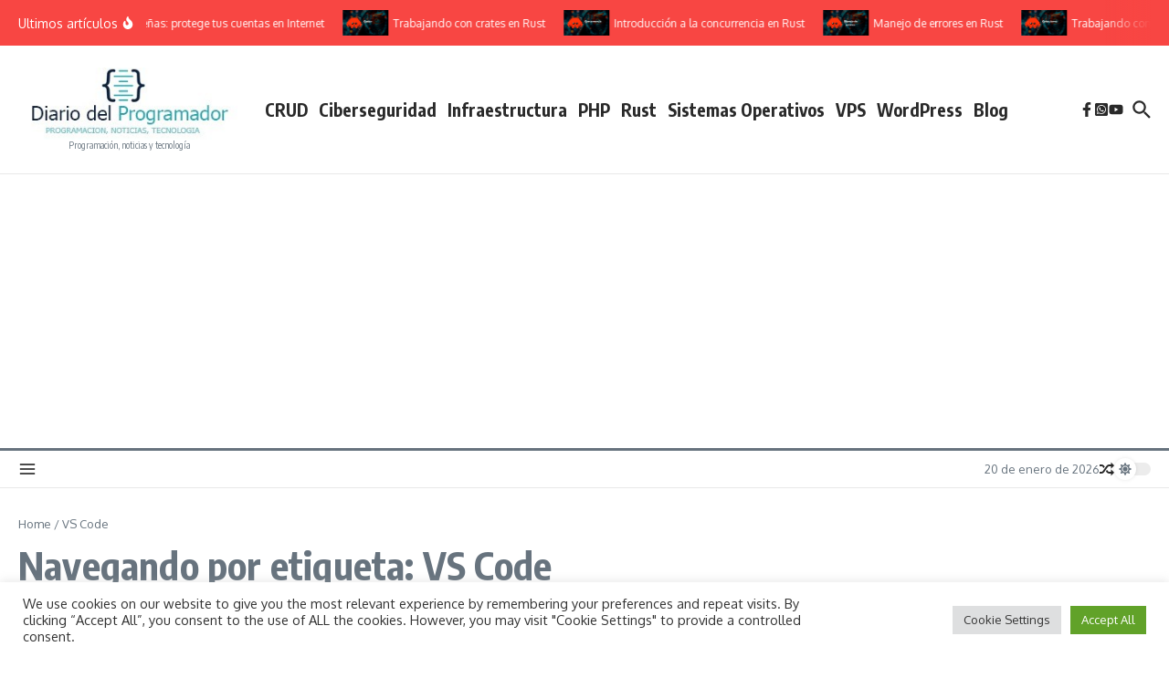

--- FILE ---
content_type: text/html; charset=utf-8
request_url: https://www.google.com/recaptcha/api2/anchor?ar=1&k=6Lfzb1caAAAAAHva0s1prkwtdiMhNSc7NrW5YsmB&co=aHR0cHM6Ly9kaWFyaW9wcm9ncmFtYWRvci5jb206NDQz&hl=en&v=PoyoqOPhxBO7pBk68S4YbpHZ&size=invisible&anchor-ms=20000&execute-ms=30000&cb=vafhfgutymmn
body_size: 48762
content:
<!DOCTYPE HTML><html dir="ltr" lang="en"><head><meta http-equiv="Content-Type" content="text/html; charset=UTF-8">
<meta http-equiv="X-UA-Compatible" content="IE=edge">
<title>reCAPTCHA</title>
<style type="text/css">
/* cyrillic-ext */
@font-face {
  font-family: 'Roboto';
  font-style: normal;
  font-weight: 400;
  font-stretch: 100%;
  src: url(//fonts.gstatic.com/s/roboto/v48/KFO7CnqEu92Fr1ME7kSn66aGLdTylUAMa3GUBHMdazTgWw.woff2) format('woff2');
  unicode-range: U+0460-052F, U+1C80-1C8A, U+20B4, U+2DE0-2DFF, U+A640-A69F, U+FE2E-FE2F;
}
/* cyrillic */
@font-face {
  font-family: 'Roboto';
  font-style: normal;
  font-weight: 400;
  font-stretch: 100%;
  src: url(//fonts.gstatic.com/s/roboto/v48/KFO7CnqEu92Fr1ME7kSn66aGLdTylUAMa3iUBHMdazTgWw.woff2) format('woff2');
  unicode-range: U+0301, U+0400-045F, U+0490-0491, U+04B0-04B1, U+2116;
}
/* greek-ext */
@font-face {
  font-family: 'Roboto';
  font-style: normal;
  font-weight: 400;
  font-stretch: 100%;
  src: url(//fonts.gstatic.com/s/roboto/v48/KFO7CnqEu92Fr1ME7kSn66aGLdTylUAMa3CUBHMdazTgWw.woff2) format('woff2');
  unicode-range: U+1F00-1FFF;
}
/* greek */
@font-face {
  font-family: 'Roboto';
  font-style: normal;
  font-weight: 400;
  font-stretch: 100%;
  src: url(//fonts.gstatic.com/s/roboto/v48/KFO7CnqEu92Fr1ME7kSn66aGLdTylUAMa3-UBHMdazTgWw.woff2) format('woff2');
  unicode-range: U+0370-0377, U+037A-037F, U+0384-038A, U+038C, U+038E-03A1, U+03A3-03FF;
}
/* math */
@font-face {
  font-family: 'Roboto';
  font-style: normal;
  font-weight: 400;
  font-stretch: 100%;
  src: url(//fonts.gstatic.com/s/roboto/v48/KFO7CnqEu92Fr1ME7kSn66aGLdTylUAMawCUBHMdazTgWw.woff2) format('woff2');
  unicode-range: U+0302-0303, U+0305, U+0307-0308, U+0310, U+0312, U+0315, U+031A, U+0326-0327, U+032C, U+032F-0330, U+0332-0333, U+0338, U+033A, U+0346, U+034D, U+0391-03A1, U+03A3-03A9, U+03B1-03C9, U+03D1, U+03D5-03D6, U+03F0-03F1, U+03F4-03F5, U+2016-2017, U+2034-2038, U+203C, U+2040, U+2043, U+2047, U+2050, U+2057, U+205F, U+2070-2071, U+2074-208E, U+2090-209C, U+20D0-20DC, U+20E1, U+20E5-20EF, U+2100-2112, U+2114-2115, U+2117-2121, U+2123-214F, U+2190, U+2192, U+2194-21AE, U+21B0-21E5, U+21F1-21F2, U+21F4-2211, U+2213-2214, U+2216-22FF, U+2308-230B, U+2310, U+2319, U+231C-2321, U+2336-237A, U+237C, U+2395, U+239B-23B7, U+23D0, U+23DC-23E1, U+2474-2475, U+25AF, U+25B3, U+25B7, U+25BD, U+25C1, U+25CA, U+25CC, U+25FB, U+266D-266F, U+27C0-27FF, U+2900-2AFF, U+2B0E-2B11, U+2B30-2B4C, U+2BFE, U+3030, U+FF5B, U+FF5D, U+1D400-1D7FF, U+1EE00-1EEFF;
}
/* symbols */
@font-face {
  font-family: 'Roboto';
  font-style: normal;
  font-weight: 400;
  font-stretch: 100%;
  src: url(//fonts.gstatic.com/s/roboto/v48/KFO7CnqEu92Fr1ME7kSn66aGLdTylUAMaxKUBHMdazTgWw.woff2) format('woff2');
  unicode-range: U+0001-000C, U+000E-001F, U+007F-009F, U+20DD-20E0, U+20E2-20E4, U+2150-218F, U+2190, U+2192, U+2194-2199, U+21AF, U+21E6-21F0, U+21F3, U+2218-2219, U+2299, U+22C4-22C6, U+2300-243F, U+2440-244A, U+2460-24FF, U+25A0-27BF, U+2800-28FF, U+2921-2922, U+2981, U+29BF, U+29EB, U+2B00-2BFF, U+4DC0-4DFF, U+FFF9-FFFB, U+10140-1018E, U+10190-1019C, U+101A0, U+101D0-101FD, U+102E0-102FB, U+10E60-10E7E, U+1D2C0-1D2D3, U+1D2E0-1D37F, U+1F000-1F0FF, U+1F100-1F1AD, U+1F1E6-1F1FF, U+1F30D-1F30F, U+1F315, U+1F31C, U+1F31E, U+1F320-1F32C, U+1F336, U+1F378, U+1F37D, U+1F382, U+1F393-1F39F, U+1F3A7-1F3A8, U+1F3AC-1F3AF, U+1F3C2, U+1F3C4-1F3C6, U+1F3CA-1F3CE, U+1F3D4-1F3E0, U+1F3ED, U+1F3F1-1F3F3, U+1F3F5-1F3F7, U+1F408, U+1F415, U+1F41F, U+1F426, U+1F43F, U+1F441-1F442, U+1F444, U+1F446-1F449, U+1F44C-1F44E, U+1F453, U+1F46A, U+1F47D, U+1F4A3, U+1F4B0, U+1F4B3, U+1F4B9, U+1F4BB, U+1F4BF, U+1F4C8-1F4CB, U+1F4D6, U+1F4DA, U+1F4DF, U+1F4E3-1F4E6, U+1F4EA-1F4ED, U+1F4F7, U+1F4F9-1F4FB, U+1F4FD-1F4FE, U+1F503, U+1F507-1F50B, U+1F50D, U+1F512-1F513, U+1F53E-1F54A, U+1F54F-1F5FA, U+1F610, U+1F650-1F67F, U+1F687, U+1F68D, U+1F691, U+1F694, U+1F698, U+1F6AD, U+1F6B2, U+1F6B9-1F6BA, U+1F6BC, U+1F6C6-1F6CF, U+1F6D3-1F6D7, U+1F6E0-1F6EA, U+1F6F0-1F6F3, U+1F6F7-1F6FC, U+1F700-1F7FF, U+1F800-1F80B, U+1F810-1F847, U+1F850-1F859, U+1F860-1F887, U+1F890-1F8AD, U+1F8B0-1F8BB, U+1F8C0-1F8C1, U+1F900-1F90B, U+1F93B, U+1F946, U+1F984, U+1F996, U+1F9E9, U+1FA00-1FA6F, U+1FA70-1FA7C, U+1FA80-1FA89, U+1FA8F-1FAC6, U+1FACE-1FADC, U+1FADF-1FAE9, U+1FAF0-1FAF8, U+1FB00-1FBFF;
}
/* vietnamese */
@font-face {
  font-family: 'Roboto';
  font-style: normal;
  font-weight: 400;
  font-stretch: 100%;
  src: url(//fonts.gstatic.com/s/roboto/v48/KFO7CnqEu92Fr1ME7kSn66aGLdTylUAMa3OUBHMdazTgWw.woff2) format('woff2');
  unicode-range: U+0102-0103, U+0110-0111, U+0128-0129, U+0168-0169, U+01A0-01A1, U+01AF-01B0, U+0300-0301, U+0303-0304, U+0308-0309, U+0323, U+0329, U+1EA0-1EF9, U+20AB;
}
/* latin-ext */
@font-face {
  font-family: 'Roboto';
  font-style: normal;
  font-weight: 400;
  font-stretch: 100%;
  src: url(//fonts.gstatic.com/s/roboto/v48/KFO7CnqEu92Fr1ME7kSn66aGLdTylUAMa3KUBHMdazTgWw.woff2) format('woff2');
  unicode-range: U+0100-02BA, U+02BD-02C5, U+02C7-02CC, U+02CE-02D7, U+02DD-02FF, U+0304, U+0308, U+0329, U+1D00-1DBF, U+1E00-1E9F, U+1EF2-1EFF, U+2020, U+20A0-20AB, U+20AD-20C0, U+2113, U+2C60-2C7F, U+A720-A7FF;
}
/* latin */
@font-face {
  font-family: 'Roboto';
  font-style: normal;
  font-weight: 400;
  font-stretch: 100%;
  src: url(//fonts.gstatic.com/s/roboto/v48/KFO7CnqEu92Fr1ME7kSn66aGLdTylUAMa3yUBHMdazQ.woff2) format('woff2');
  unicode-range: U+0000-00FF, U+0131, U+0152-0153, U+02BB-02BC, U+02C6, U+02DA, U+02DC, U+0304, U+0308, U+0329, U+2000-206F, U+20AC, U+2122, U+2191, U+2193, U+2212, U+2215, U+FEFF, U+FFFD;
}
/* cyrillic-ext */
@font-face {
  font-family: 'Roboto';
  font-style: normal;
  font-weight: 500;
  font-stretch: 100%;
  src: url(//fonts.gstatic.com/s/roboto/v48/KFO7CnqEu92Fr1ME7kSn66aGLdTylUAMa3GUBHMdazTgWw.woff2) format('woff2');
  unicode-range: U+0460-052F, U+1C80-1C8A, U+20B4, U+2DE0-2DFF, U+A640-A69F, U+FE2E-FE2F;
}
/* cyrillic */
@font-face {
  font-family: 'Roboto';
  font-style: normal;
  font-weight: 500;
  font-stretch: 100%;
  src: url(//fonts.gstatic.com/s/roboto/v48/KFO7CnqEu92Fr1ME7kSn66aGLdTylUAMa3iUBHMdazTgWw.woff2) format('woff2');
  unicode-range: U+0301, U+0400-045F, U+0490-0491, U+04B0-04B1, U+2116;
}
/* greek-ext */
@font-face {
  font-family: 'Roboto';
  font-style: normal;
  font-weight: 500;
  font-stretch: 100%;
  src: url(//fonts.gstatic.com/s/roboto/v48/KFO7CnqEu92Fr1ME7kSn66aGLdTylUAMa3CUBHMdazTgWw.woff2) format('woff2');
  unicode-range: U+1F00-1FFF;
}
/* greek */
@font-face {
  font-family: 'Roboto';
  font-style: normal;
  font-weight: 500;
  font-stretch: 100%;
  src: url(//fonts.gstatic.com/s/roboto/v48/KFO7CnqEu92Fr1ME7kSn66aGLdTylUAMa3-UBHMdazTgWw.woff2) format('woff2');
  unicode-range: U+0370-0377, U+037A-037F, U+0384-038A, U+038C, U+038E-03A1, U+03A3-03FF;
}
/* math */
@font-face {
  font-family: 'Roboto';
  font-style: normal;
  font-weight: 500;
  font-stretch: 100%;
  src: url(//fonts.gstatic.com/s/roboto/v48/KFO7CnqEu92Fr1ME7kSn66aGLdTylUAMawCUBHMdazTgWw.woff2) format('woff2');
  unicode-range: U+0302-0303, U+0305, U+0307-0308, U+0310, U+0312, U+0315, U+031A, U+0326-0327, U+032C, U+032F-0330, U+0332-0333, U+0338, U+033A, U+0346, U+034D, U+0391-03A1, U+03A3-03A9, U+03B1-03C9, U+03D1, U+03D5-03D6, U+03F0-03F1, U+03F4-03F5, U+2016-2017, U+2034-2038, U+203C, U+2040, U+2043, U+2047, U+2050, U+2057, U+205F, U+2070-2071, U+2074-208E, U+2090-209C, U+20D0-20DC, U+20E1, U+20E5-20EF, U+2100-2112, U+2114-2115, U+2117-2121, U+2123-214F, U+2190, U+2192, U+2194-21AE, U+21B0-21E5, U+21F1-21F2, U+21F4-2211, U+2213-2214, U+2216-22FF, U+2308-230B, U+2310, U+2319, U+231C-2321, U+2336-237A, U+237C, U+2395, U+239B-23B7, U+23D0, U+23DC-23E1, U+2474-2475, U+25AF, U+25B3, U+25B7, U+25BD, U+25C1, U+25CA, U+25CC, U+25FB, U+266D-266F, U+27C0-27FF, U+2900-2AFF, U+2B0E-2B11, U+2B30-2B4C, U+2BFE, U+3030, U+FF5B, U+FF5D, U+1D400-1D7FF, U+1EE00-1EEFF;
}
/* symbols */
@font-face {
  font-family: 'Roboto';
  font-style: normal;
  font-weight: 500;
  font-stretch: 100%;
  src: url(//fonts.gstatic.com/s/roboto/v48/KFO7CnqEu92Fr1ME7kSn66aGLdTylUAMaxKUBHMdazTgWw.woff2) format('woff2');
  unicode-range: U+0001-000C, U+000E-001F, U+007F-009F, U+20DD-20E0, U+20E2-20E4, U+2150-218F, U+2190, U+2192, U+2194-2199, U+21AF, U+21E6-21F0, U+21F3, U+2218-2219, U+2299, U+22C4-22C6, U+2300-243F, U+2440-244A, U+2460-24FF, U+25A0-27BF, U+2800-28FF, U+2921-2922, U+2981, U+29BF, U+29EB, U+2B00-2BFF, U+4DC0-4DFF, U+FFF9-FFFB, U+10140-1018E, U+10190-1019C, U+101A0, U+101D0-101FD, U+102E0-102FB, U+10E60-10E7E, U+1D2C0-1D2D3, U+1D2E0-1D37F, U+1F000-1F0FF, U+1F100-1F1AD, U+1F1E6-1F1FF, U+1F30D-1F30F, U+1F315, U+1F31C, U+1F31E, U+1F320-1F32C, U+1F336, U+1F378, U+1F37D, U+1F382, U+1F393-1F39F, U+1F3A7-1F3A8, U+1F3AC-1F3AF, U+1F3C2, U+1F3C4-1F3C6, U+1F3CA-1F3CE, U+1F3D4-1F3E0, U+1F3ED, U+1F3F1-1F3F3, U+1F3F5-1F3F7, U+1F408, U+1F415, U+1F41F, U+1F426, U+1F43F, U+1F441-1F442, U+1F444, U+1F446-1F449, U+1F44C-1F44E, U+1F453, U+1F46A, U+1F47D, U+1F4A3, U+1F4B0, U+1F4B3, U+1F4B9, U+1F4BB, U+1F4BF, U+1F4C8-1F4CB, U+1F4D6, U+1F4DA, U+1F4DF, U+1F4E3-1F4E6, U+1F4EA-1F4ED, U+1F4F7, U+1F4F9-1F4FB, U+1F4FD-1F4FE, U+1F503, U+1F507-1F50B, U+1F50D, U+1F512-1F513, U+1F53E-1F54A, U+1F54F-1F5FA, U+1F610, U+1F650-1F67F, U+1F687, U+1F68D, U+1F691, U+1F694, U+1F698, U+1F6AD, U+1F6B2, U+1F6B9-1F6BA, U+1F6BC, U+1F6C6-1F6CF, U+1F6D3-1F6D7, U+1F6E0-1F6EA, U+1F6F0-1F6F3, U+1F6F7-1F6FC, U+1F700-1F7FF, U+1F800-1F80B, U+1F810-1F847, U+1F850-1F859, U+1F860-1F887, U+1F890-1F8AD, U+1F8B0-1F8BB, U+1F8C0-1F8C1, U+1F900-1F90B, U+1F93B, U+1F946, U+1F984, U+1F996, U+1F9E9, U+1FA00-1FA6F, U+1FA70-1FA7C, U+1FA80-1FA89, U+1FA8F-1FAC6, U+1FACE-1FADC, U+1FADF-1FAE9, U+1FAF0-1FAF8, U+1FB00-1FBFF;
}
/* vietnamese */
@font-face {
  font-family: 'Roboto';
  font-style: normal;
  font-weight: 500;
  font-stretch: 100%;
  src: url(//fonts.gstatic.com/s/roboto/v48/KFO7CnqEu92Fr1ME7kSn66aGLdTylUAMa3OUBHMdazTgWw.woff2) format('woff2');
  unicode-range: U+0102-0103, U+0110-0111, U+0128-0129, U+0168-0169, U+01A0-01A1, U+01AF-01B0, U+0300-0301, U+0303-0304, U+0308-0309, U+0323, U+0329, U+1EA0-1EF9, U+20AB;
}
/* latin-ext */
@font-face {
  font-family: 'Roboto';
  font-style: normal;
  font-weight: 500;
  font-stretch: 100%;
  src: url(//fonts.gstatic.com/s/roboto/v48/KFO7CnqEu92Fr1ME7kSn66aGLdTylUAMa3KUBHMdazTgWw.woff2) format('woff2');
  unicode-range: U+0100-02BA, U+02BD-02C5, U+02C7-02CC, U+02CE-02D7, U+02DD-02FF, U+0304, U+0308, U+0329, U+1D00-1DBF, U+1E00-1E9F, U+1EF2-1EFF, U+2020, U+20A0-20AB, U+20AD-20C0, U+2113, U+2C60-2C7F, U+A720-A7FF;
}
/* latin */
@font-face {
  font-family: 'Roboto';
  font-style: normal;
  font-weight: 500;
  font-stretch: 100%;
  src: url(//fonts.gstatic.com/s/roboto/v48/KFO7CnqEu92Fr1ME7kSn66aGLdTylUAMa3yUBHMdazQ.woff2) format('woff2');
  unicode-range: U+0000-00FF, U+0131, U+0152-0153, U+02BB-02BC, U+02C6, U+02DA, U+02DC, U+0304, U+0308, U+0329, U+2000-206F, U+20AC, U+2122, U+2191, U+2193, U+2212, U+2215, U+FEFF, U+FFFD;
}
/* cyrillic-ext */
@font-face {
  font-family: 'Roboto';
  font-style: normal;
  font-weight: 900;
  font-stretch: 100%;
  src: url(//fonts.gstatic.com/s/roboto/v48/KFO7CnqEu92Fr1ME7kSn66aGLdTylUAMa3GUBHMdazTgWw.woff2) format('woff2');
  unicode-range: U+0460-052F, U+1C80-1C8A, U+20B4, U+2DE0-2DFF, U+A640-A69F, U+FE2E-FE2F;
}
/* cyrillic */
@font-face {
  font-family: 'Roboto';
  font-style: normal;
  font-weight: 900;
  font-stretch: 100%;
  src: url(//fonts.gstatic.com/s/roboto/v48/KFO7CnqEu92Fr1ME7kSn66aGLdTylUAMa3iUBHMdazTgWw.woff2) format('woff2');
  unicode-range: U+0301, U+0400-045F, U+0490-0491, U+04B0-04B1, U+2116;
}
/* greek-ext */
@font-face {
  font-family: 'Roboto';
  font-style: normal;
  font-weight: 900;
  font-stretch: 100%;
  src: url(//fonts.gstatic.com/s/roboto/v48/KFO7CnqEu92Fr1ME7kSn66aGLdTylUAMa3CUBHMdazTgWw.woff2) format('woff2');
  unicode-range: U+1F00-1FFF;
}
/* greek */
@font-face {
  font-family: 'Roboto';
  font-style: normal;
  font-weight: 900;
  font-stretch: 100%;
  src: url(//fonts.gstatic.com/s/roboto/v48/KFO7CnqEu92Fr1ME7kSn66aGLdTylUAMa3-UBHMdazTgWw.woff2) format('woff2');
  unicode-range: U+0370-0377, U+037A-037F, U+0384-038A, U+038C, U+038E-03A1, U+03A3-03FF;
}
/* math */
@font-face {
  font-family: 'Roboto';
  font-style: normal;
  font-weight: 900;
  font-stretch: 100%;
  src: url(//fonts.gstatic.com/s/roboto/v48/KFO7CnqEu92Fr1ME7kSn66aGLdTylUAMawCUBHMdazTgWw.woff2) format('woff2');
  unicode-range: U+0302-0303, U+0305, U+0307-0308, U+0310, U+0312, U+0315, U+031A, U+0326-0327, U+032C, U+032F-0330, U+0332-0333, U+0338, U+033A, U+0346, U+034D, U+0391-03A1, U+03A3-03A9, U+03B1-03C9, U+03D1, U+03D5-03D6, U+03F0-03F1, U+03F4-03F5, U+2016-2017, U+2034-2038, U+203C, U+2040, U+2043, U+2047, U+2050, U+2057, U+205F, U+2070-2071, U+2074-208E, U+2090-209C, U+20D0-20DC, U+20E1, U+20E5-20EF, U+2100-2112, U+2114-2115, U+2117-2121, U+2123-214F, U+2190, U+2192, U+2194-21AE, U+21B0-21E5, U+21F1-21F2, U+21F4-2211, U+2213-2214, U+2216-22FF, U+2308-230B, U+2310, U+2319, U+231C-2321, U+2336-237A, U+237C, U+2395, U+239B-23B7, U+23D0, U+23DC-23E1, U+2474-2475, U+25AF, U+25B3, U+25B7, U+25BD, U+25C1, U+25CA, U+25CC, U+25FB, U+266D-266F, U+27C0-27FF, U+2900-2AFF, U+2B0E-2B11, U+2B30-2B4C, U+2BFE, U+3030, U+FF5B, U+FF5D, U+1D400-1D7FF, U+1EE00-1EEFF;
}
/* symbols */
@font-face {
  font-family: 'Roboto';
  font-style: normal;
  font-weight: 900;
  font-stretch: 100%;
  src: url(//fonts.gstatic.com/s/roboto/v48/KFO7CnqEu92Fr1ME7kSn66aGLdTylUAMaxKUBHMdazTgWw.woff2) format('woff2');
  unicode-range: U+0001-000C, U+000E-001F, U+007F-009F, U+20DD-20E0, U+20E2-20E4, U+2150-218F, U+2190, U+2192, U+2194-2199, U+21AF, U+21E6-21F0, U+21F3, U+2218-2219, U+2299, U+22C4-22C6, U+2300-243F, U+2440-244A, U+2460-24FF, U+25A0-27BF, U+2800-28FF, U+2921-2922, U+2981, U+29BF, U+29EB, U+2B00-2BFF, U+4DC0-4DFF, U+FFF9-FFFB, U+10140-1018E, U+10190-1019C, U+101A0, U+101D0-101FD, U+102E0-102FB, U+10E60-10E7E, U+1D2C0-1D2D3, U+1D2E0-1D37F, U+1F000-1F0FF, U+1F100-1F1AD, U+1F1E6-1F1FF, U+1F30D-1F30F, U+1F315, U+1F31C, U+1F31E, U+1F320-1F32C, U+1F336, U+1F378, U+1F37D, U+1F382, U+1F393-1F39F, U+1F3A7-1F3A8, U+1F3AC-1F3AF, U+1F3C2, U+1F3C4-1F3C6, U+1F3CA-1F3CE, U+1F3D4-1F3E0, U+1F3ED, U+1F3F1-1F3F3, U+1F3F5-1F3F7, U+1F408, U+1F415, U+1F41F, U+1F426, U+1F43F, U+1F441-1F442, U+1F444, U+1F446-1F449, U+1F44C-1F44E, U+1F453, U+1F46A, U+1F47D, U+1F4A3, U+1F4B0, U+1F4B3, U+1F4B9, U+1F4BB, U+1F4BF, U+1F4C8-1F4CB, U+1F4D6, U+1F4DA, U+1F4DF, U+1F4E3-1F4E6, U+1F4EA-1F4ED, U+1F4F7, U+1F4F9-1F4FB, U+1F4FD-1F4FE, U+1F503, U+1F507-1F50B, U+1F50D, U+1F512-1F513, U+1F53E-1F54A, U+1F54F-1F5FA, U+1F610, U+1F650-1F67F, U+1F687, U+1F68D, U+1F691, U+1F694, U+1F698, U+1F6AD, U+1F6B2, U+1F6B9-1F6BA, U+1F6BC, U+1F6C6-1F6CF, U+1F6D3-1F6D7, U+1F6E0-1F6EA, U+1F6F0-1F6F3, U+1F6F7-1F6FC, U+1F700-1F7FF, U+1F800-1F80B, U+1F810-1F847, U+1F850-1F859, U+1F860-1F887, U+1F890-1F8AD, U+1F8B0-1F8BB, U+1F8C0-1F8C1, U+1F900-1F90B, U+1F93B, U+1F946, U+1F984, U+1F996, U+1F9E9, U+1FA00-1FA6F, U+1FA70-1FA7C, U+1FA80-1FA89, U+1FA8F-1FAC6, U+1FACE-1FADC, U+1FADF-1FAE9, U+1FAF0-1FAF8, U+1FB00-1FBFF;
}
/* vietnamese */
@font-face {
  font-family: 'Roboto';
  font-style: normal;
  font-weight: 900;
  font-stretch: 100%;
  src: url(//fonts.gstatic.com/s/roboto/v48/KFO7CnqEu92Fr1ME7kSn66aGLdTylUAMa3OUBHMdazTgWw.woff2) format('woff2');
  unicode-range: U+0102-0103, U+0110-0111, U+0128-0129, U+0168-0169, U+01A0-01A1, U+01AF-01B0, U+0300-0301, U+0303-0304, U+0308-0309, U+0323, U+0329, U+1EA0-1EF9, U+20AB;
}
/* latin-ext */
@font-face {
  font-family: 'Roboto';
  font-style: normal;
  font-weight: 900;
  font-stretch: 100%;
  src: url(//fonts.gstatic.com/s/roboto/v48/KFO7CnqEu92Fr1ME7kSn66aGLdTylUAMa3KUBHMdazTgWw.woff2) format('woff2');
  unicode-range: U+0100-02BA, U+02BD-02C5, U+02C7-02CC, U+02CE-02D7, U+02DD-02FF, U+0304, U+0308, U+0329, U+1D00-1DBF, U+1E00-1E9F, U+1EF2-1EFF, U+2020, U+20A0-20AB, U+20AD-20C0, U+2113, U+2C60-2C7F, U+A720-A7FF;
}
/* latin */
@font-face {
  font-family: 'Roboto';
  font-style: normal;
  font-weight: 900;
  font-stretch: 100%;
  src: url(//fonts.gstatic.com/s/roboto/v48/KFO7CnqEu92Fr1ME7kSn66aGLdTylUAMa3yUBHMdazQ.woff2) format('woff2');
  unicode-range: U+0000-00FF, U+0131, U+0152-0153, U+02BB-02BC, U+02C6, U+02DA, U+02DC, U+0304, U+0308, U+0329, U+2000-206F, U+20AC, U+2122, U+2191, U+2193, U+2212, U+2215, U+FEFF, U+FFFD;
}

</style>
<link rel="stylesheet" type="text/css" href="https://www.gstatic.com/recaptcha/releases/PoyoqOPhxBO7pBk68S4YbpHZ/styles__ltr.css">
<script nonce="cUtpx9YKoKnSKDKfvunx8A" type="text/javascript">window['__recaptcha_api'] = 'https://www.google.com/recaptcha/api2/';</script>
<script type="text/javascript" src="https://www.gstatic.com/recaptcha/releases/PoyoqOPhxBO7pBk68S4YbpHZ/recaptcha__en.js" nonce="cUtpx9YKoKnSKDKfvunx8A">
      
    </script></head>
<body><div id="rc-anchor-alert" class="rc-anchor-alert"></div>
<input type="hidden" id="recaptcha-token" value="[base64]">
<script type="text/javascript" nonce="cUtpx9YKoKnSKDKfvunx8A">
      recaptcha.anchor.Main.init("[\x22ainput\x22,[\x22bgdata\x22,\x22\x22,\[base64]/[base64]/[base64]/[base64]/[base64]/[base64]/KGcoTywyNTMsTy5PKSxVRyhPLEMpKTpnKE8sMjUzLEMpLE8pKSxsKSksTykpfSxieT1mdW5jdGlvbihDLE8sdSxsKXtmb3IobD0odT1SKEMpLDApO08+MDtPLS0pbD1sPDw4fFooQyk7ZyhDLHUsbCl9LFVHPWZ1bmN0aW9uKEMsTyl7Qy5pLmxlbmd0aD4xMDQ/[base64]/[base64]/[base64]/[base64]/[base64]/[base64]/[base64]\\u003d\x22,\[base64]\x22,\x22w5QWw6g6wqY4Ny5wY8KUwrZKwpzCv1bDn8KuHQDChxnDjcKTwqZbfUZbMRrCs8O5BcKnbcK8RcOcw5Q7wrvDssOgEMOQwoBII8O9BH7DuzlZwqzCiMOlw5kDw5LCm8K4wrcwa8KeacKaOcKke8OkFzDDkDFXw6BIwp/Dij5xwpXCicK5wq7Dvi8RXMOfw6MGQkoTw4lrw4VsO8KJTsKYw4nDvjgnXsKQOlrClhQ1w4doT0/[base64]/DqMO+dcOEwoQ9FsKNPWDCiMOAw4PChWrCkShVw57CicOOw78cS01mFcK6PRnCqR/ChFUnwpPDk8Onw7LDvRjDtxJfOBVwfMKRwrsaDsOfw61uwrZNOcKNwpHDlsO/w5wfw5HCkSdfFhvCp8OMw5xRWMKbw6TDlMKAw4jChhoMwpx4SiAPXHo2w4BqwplVw75GNsKaEcO4w6zDk1ZZKcOBw4XDi8O3HHVJw43CnnrDskXDvB/Cp8KfQAhdNcO0SsOzw4hMw6zCmXjCh8Ocw6rCnMOtw4MQc2dEb8OHfzPCjcOrEAw5w7UQwq/DtcOXw4bCk8OHwpHChR1lw6HCmcK9woxSwrLDghh4wrXDnMK1w4BiwpUOAcKvJ8OWw6HDqkBkTQpTwo7DksK2wpnCrF3DtX3DpyTCkXvCmxjDv30YwrY3ciHCpcK1w5LClMKuwqRyAT3Ct8Kgw4/DtUpBOsKCw4vClSBQwrFmGVwgwro6KFvDlGM9w5YMMlxawrnChVQKwoxbHcKRTwTDrV/CpcONw7HDq8KBa8K9wqsEwqHCs8KpwrdmJcOBwoTCmMKZF8KaZRPDrcOyHw/DpHJ/P8K1wrPChcOMbMKldcKSwq/Cg1/DryzDuATCqTPCt8OHPD4Ow5Viw4rDosKiK0DDtGHCnQUUw7nCusKjGMKHwpMgw4djwoLCosOCScOgOHjCjMKUw6vDsx/[base64]/CpW/[base64]/wocGwqBGUsOtfsOZw43Dl8ORFsKdEQfDqiIZeMOJwozDnsOxw6RcRcOIBMOvwrnDkMKZR19twoTCpX/DpsOzCcOEwqnCoT/Cnz9vV8KzHykPZ8OLw7h/w4wswrrChcOACARSw4TCoSvDhsKTfiNMw43CtgrCtcKGwoXDtmrCsS4LOmfDvAYZIMKIwonCoz3DssOANQbCrzVmeBZ4ScO9S3/[base64]/w5bCinQaHzfDqz7CgTdINRAOSMK3wpBzCsO6wqDCl8O3OMO+wrnCrMO4M0oIWCjClsORw78KPEbDl24aGQ8IMMORCg/CrcKiw5gPagFpVQnDmMKHBsKuDMKtwrXDt8OGLGHDt0zDsDcBw6PDrsOcVVrCkwMuXE7DnAIuw68JMcOpKCjDmSfDkMKoRUw5G3LChCYlw7QnVnYCwrVnwp8WY2zDo8OTwo7Cu10KUMKkPcKQY8OpeGAeO8K8GMK2wpIaw6LClDtnFh/DoCsQEMKiGW1xcAYOD0suISzClWLDpErDjiopwrYuw65deMKGJXwIAsKqw5jChcO3w5HCm0daw58zecKbX8OoX1XCqXZRw55BBVTDmj7DjMOMwq3CjnxnbxfDuQ5vVcO/[base64]/w79swq/DpBrDmcOSw5bDhcKywoImw63CsX3Dm8K8NMKLw4rCrMOYwoXDsn7CokJsdEzCtXQew4wQw7PCiz3DiMKZw7bDkyMdF8Kvw4zDl8KIBsOjwoEzw5DDu8Opw7jDiMKBwqLDkcODM0d0bBQ6w5tIA8OPKMK/ewRlXyNUw5LDsMO4woJXwpbDmxoLwps4wqPCky3CjlB5wo/Dn1HCocKiQCRpfB/DosKOc8O7wpkCd8K4wqjDpTTClcKZX8ONAWLCkgoDwo7CpSHCkTMxSsKJwrHDnwLClMOZA8KMVWI4UsK1w4QDOHHCpQbCjilnMsOtTsO9wovDvH/[base64]/[base64]/wo0/H8KLBBHCh8Ogw6VQQntuwqECw456M8O/wq04cXbDlx5lw55VwpZhdmIUw6PDl8OueXHCqwvCj8KgWsOuOcKlPVFlVsOhw6rCjMKvwolOfsKGwrNlUioBVj/DksKRwrRIw7IQDMKrwrc+DVgHLyXDu0otwpbClMOCw5bDnnoCw44USwbCn8KwJVhHwrrCgsKZcxgQbVHCqsOVwoMgw6fDn8OkOV0Cw4VCfMK0C8K8ZlnCtDI/w5x0w47Di8KGP8OObxE8w6fCjlR+w7nCuMO6wpDCqDkrZBbCs8Kuw49FFXdVJ8KuFAJOwphxwoV7fGvDqsOxIcKgwqN9w4dxwpUZw69mwrwpw4nCvXfCtEMZA8OCK0Mxe8Oic8O/[base64]/U8Kkwr/Dj8OyLsOuwr7DtDjDiSLCkBTChcKlMzExw7tAR2EZwpPDsm46KQXCgsKNIMKxIkPDnsOjVsO+QsKFXnvDuzjCrMKjVlU3PcOLbcKewoTDvmLDvDUawrXDkcO7XMO/w4jCsVbDn8OVw6vDgsK1DMOSw7LDkzRFwrNsB8Opw6fCm2BKQUzDnFVnw5rDncO6eMORw7rDpcK8LsKgw4JvWsOCVMKaGsOvJEk+wpVswpBhwo0PwqjDmXV8w6tkZ1vCrEETwoDDusOKNyQxenwnAh/CksKiwpbDvCgpw4g9Eh9wHXhnwrQsSkAKPFsXKHTCiGFTw7bCtB3CicKIwo7CkiNlCHMUwrbDoWrCosO4w4hCw6NDw7jDmsKFwp4gXgnCmMK5wpQIwpRzwobCsMKZw53CmU5KdDhGw7xEMF0/XDXDqsKwwqhWFkJgRmN7wojCuUjDlkLDmQnCqD7DncKaQSkAw4TDpABcw4LClMOACj7DhcORRsKAwqJsFMKuw6xjDjLDllbDqHrDtWRYwop+w6UjBcKVw7wNwrIFNj16w5rCqzvDpHotw65FUSrCvMKRPQQ/wp8UbMOFSsOiwqPDt8K2dEcmwrUfwqViK8O6w4h3CMKew4JNSMK3wpIDTcKQwpkpK8OxFcOFLsO6DcOfVcOwJmvCkMK1w6UbwpXCoGDDl0XDgMKKwrc7Q0khFVHCsMOKwqDDsl/CuMKTbMODB3QTGcKfw4ZmQ8O/[base64]/CucOHwrRIdsKpwqMVTRlXwpB7woYoU8OKXQnDmEMZXsOlWQY7UMKAwo9Pw53DhsOHCCjChDnCghnCncO+YFjCusOtwrjDjVHCq8OFwqbDnS1Fw4zCvsOwYyFOwrxvw6sgAgzDjFdVOsKHwoFiwpLCoktqwowFI8OMT8Kjwr/CgcKEw6DCukQkwrBzwpbCicKwwrLDq3rCmcOEO8KuwoTCgx9IYWsTDTjDk8KlwppIw7ZUwrYzNcKAI8KbwqnDqBfCsBkOw7JTS2/DvcKSwrhMcGd4LcKWw4oFeMObEWptw6E5wrVfBgXCqsOow4LCkcOKMh0ew5TClMKBwp7DgxDDlmfDn1HDosKQwpFAwr9nw4XCrkvCsyoaw6wLZA/Ci8KsPTvCo8KyMh/DrMOMesK2ChTDsMKgw67CiG45MsOyw4PCoBoXwodVwr/[base64]/CucK5wr3DjhtKw5l0ecOdwpElwo4Hw5TCr8OmTxbCp2zCsRJqwrEPF8OvwpXDqcKwYsOVw6rCkMKew5J2HC/[base64]/UkIZamF3w5NyPsOBwofDsMOcwpp5e8Ksw5QkYMKOwqgtdMObFnXCncOvURPCrcOTGkE4G8Onw5hpMClDIVrCs8OgQQooMyfDm2Enw5nCjSVPwqPCmTLDpCRSw6PChMO8PDXCgMOoLMKiw4h0QcOGwoh4w5VdwpvDm8OpwrB4Oy/[base64]/wqjDpMOaw6XDscO7bsO1wpPCs8KRUsO6w5fDlsKtwrnDhXMQN8Omwo/CocOFw5o7TzsYZcOKw4LDkEZHw6pnw6bDpUplwqXCh2LCncKAw4TDn8OdwofChMKNYMOVfcKpX8Ogw5ldwo5ew4Rfw5vCrMOww4sDUMKuS0nCvCfCkx/DrcKawrvCv1PCpsKpKBB4ZnrCpmrDosKpWcKnQWXDpMKfBHIOZcORaX3CrMKcGMOgw4ZESkkbw53Dj8Khwq7DkwI8wqrDscKTEsK3D8K5RyXDmn5JXg/DqFDChQLDtCMowrBDe8Orw5NAN8OiRsKaIsO0wp5kJxvDucK3w5J4FsORw4ZgwpjCvApRw4LDoTtgdHx+UDHCp8KBw4dFwq/Dk8OVw55fw4nDr0sjw7kRR8K7R8OWV8KHwrjCvsKtJjzCiWs5wp8ZwqQzwoQ0w4JeccOrw4nClxwCAMOjIUTDm8KTJl/DlFpAX3XDqGnDvX7DssK4wqxlwqRaGj/DsGs8wqHDncKDw6VBO8K8PDDDqx/DoMO+w507acOOw6MuR8OgwrPDocKww4jDlsKIwq5Jw6ADX8O1wrMBwqbCjTtdIsOXw6vDijt2wq3CpMOrSSF8w4xCwrTClMKqwp8xIMK2wrQGwpTDsMORD8ODJMOxw5QzExnCoMO+w5ZlJknDhlTCrwEyw5nCrQwcwp7ChcKpG8KAAAUzwq/DjcKMEUHDh8KwATnCkFPDojXCtSVzBcKMHcKxHcOKw4J+w7YRwqfDjsKUwrXDoC/CicOtwrM2w5nDn1TDklJOBigiGCLCjMKCwpgxJsO8woJkwoskwoNBU8Kow6/DjcOPT29FGcKQw4l6w7DDlHtxa8OTGVHCn8O0a8KJY8KDw7x3w6J0UMOgO8OhM8OIw7jDicKww6zDnsOkIRLCj8OvwoJ9w6XDjFVuwqRxwrHCvjoBwpXCvEV5woXDkMKMNxc9KcKvw7RlGF3DsE7Dm8KtwqMxwrnCgVfDoMK/[base64]/w7sOI8OSPsOvUsOWwqJ1wppabsOsw6cxDyNtwoFVS8KpwohSw7x+w67CrWRNA8OMw50Hw7wKw63CjMOYwpXChMOWPMKDUDU6w64nRcOewr/[base64]/w5YxY3Y/KsO1WX3Dl2vCtcO7bjHCjRfDu3ofV8OewqXCi8O/w6RDw6Mdw7pRXcOycsKDTcKHwp8SJ8KuwqYIbCLCn8KiMMKMwqnCtsOqCcKmDAvCl1hFw6RvDT7ChQwLJMKbwrjDomPDihF7LsOzel/CkiTCgMOhasOlwqPCgl0xLsOYOcKmwpEdwrvDvlDDiSA7w7PDl8KvfMOFRcOEw7hkw45KV8OEMy84w7cbJgfDoMKSw45SE8ORwp/Dn0xgF8Oqwr7CocO2wqfCmRZNC8KaBcKKw7YPZHZIw5sNwqvCl8KYw60YCAHCn1vCkcK2w4l3wpxkwovClCV+OcO7TT9Nw7/CkmfDmcOwwrBpwp7CncKxJFFOOcKfwq3DgcOqYcOfw4U4w4AHw5ZrD8OEw5fChcOpw6bClMOhwp0NUsKyOnbDnHdZwqMowrloO8Kodz9nLVfCtMKpbVp2J216wqIlwrLCqCXCtmpmw6gcGcOLYsOIwrpWQcO6O2Rdwq/[base64]/DqMOYwrjCnMKXa3rChX/Dm8OqZcODw57Cujhzw5RXFsKHbE1QL8O/w5Uzwq7DimleQ8KjOz5bw63Di8KkwqXDlcKkwpLCosK2w7gVEsKnwoUqwpfCgMKyMkAnw6XDgsKVwoXCpMK/[base64]/[base64]/DmsOWw4PCiTNvwpjDiRbCiMO/TsKtw5XCrDNNw5xvPsODw40OKVPCoFdlKcORwo/DssO4w4LCszR0wr9gPirDpRTCr2TDhMOscQYyw6bDv8O5w6LDhMOBwpbCi8OYJBzCu8KtwoHDt3wrwqDCinHCjsO/eMKaw6HCqcKAdz3Dn2fCusKaLMKHwrrCukYhw77CscOaw457DcKvPUDCksKUZVNTw67CrxoCZcOFwp1UQsOow6ESwrUxw4oQwpI6dcOww73CpMOMwpbDhMKpc0vCsUbCjhLDhEwSwrXCm3F5OsORw4I5ZcK8EXgsLz9PEsOcwqPDrMKDw5DCqcKFb8OdEUM/[base64]/CrMOvwow9QxnCn8KyQT8mLiTDmMOswoJEwojDpsO9w6rDt8OTwozCoWnCuVw1DVtqw7fCqcOdDjXDn8OGwqBPwrzDuMOuwqDCgsKxw7bCkMOPwoHDocKOCsO4NsKuwo7Co1l+w6zCujY2QMO/Iy8dGcOdw69TwqhKw6XCuMOnDEpewpMDdMOwwrINw6TDslTCgmTCiHYwwp/Ctg95w4EOGWLCm2jDkcKgFMO+RzMPecKwZcOrE3TDqBfCocKaXBLDv8OrwqjCpC4NUsK9c8ODw7VwSsOQw6zCtBUQw47CgMOZYD3DrwvCtsKMw5bDsg/DiUkRc8K/HhvDpyLCn8Ovw50+Q8KHRkZlT8OhwrLDhCTDtcK3W8KGwq3DucOcwrV4XGzCjFrCoggnw4xjwq/DtsO5w6vCmsKww7bDrFtpbMKbJEIAYxnDvnoOw4bCpknCsl/CjsOfwqtuw7QdPsKcdsOqSsK4w7tBYhHDnMKAwpFPSMOScjLCkcOnwo/DkMOmDhDCkmsiTsO4w7zClWvDvGrCqhHDscKhH8Ogw71ACsOmaCYYOMOnw4/Dl8K3w4Vzd0/Ch8Oqw7PCkz3DrQXDggQhPcOUFsO6woLCo8KRwq7DuSzDs8KtVsKkDmfDn8KxwqNsbE/[base64]/CuU7Co0U5wodqw5nDnMK4w5/Ct33DpcKYw77ClsOgw50IGcO0GcO0NgNvZjgMGsKjw4tdw4Nkwqomwr83w69kwq8yw7/Dt8KEXnFGwoIyRgbDusKRR8KPw7XCucKmFMONLgrDpBfCt8K8eCTCn8KDwrjCrMOdesOfaMOuM8KYTgPDqsK/[base64]/CpcOxQjjDsxzCo2XDl2NCw4HDhGIgYlUPLMOhacKpw5vDlsKYPsOAwosUDMOIwrHCj8Kqw6LDj8KcwrXChRfCuTnCu2JaOEjDvzXCgQ3Cp8KnCsKuehAAJWjCgsOnMHPDiMORw7/DksKkMj00w6fDlA3DqcO+w7Nnw5wsD8KfJsOkNMK1JnfDk03CoMO/[base64]/c0pQEQ/DpWPClT3DsAtUwpbCqjvCvTTCsMKYw4EQwrIGMX9vFcO8w5XCmD4gwozCii5twq7DuX1aw7kMw7ksw6xfworDucOae8K4w44HWVpJw7XDrkTDsMKZYnxuwpvCmisqQcKCJScnIxVFA8Ouwo3DvcKEU8K4wpjDiRfDhV/Cu2w0wozClBzDjjHDn8O8RggrwofDrTjDrQLCscOxEzoBJcKzw7JUcDDDgsKCwovDmcK6asK2woZwRV4lQTLDuxLCkMK6TMKiT3PDr3dTdMOawqJHw5YgwqzCosKyw4rCmcKQG8KHRRfDgMOswq/CiWE3wqsaQMKGw7hxYsKmOg/DmQnCjCRZUMKZSVTCucKoworCgWjDpizCmcO0GmxHwpDCmCDCrnbCkRMoAcKxQMONB07Co8KHwrTDl8KJfAnCrEYTH8OHM8Omwpd2wqnDg8O0CsKRw5LCpQXDpQnCuW8vdMO9TRcHwojCgDhuEsOjwrDCkyHCrhwWwoVMwo8FP3fDsUbDnF/DgybCiGzCiy/Dt8ODw5crwrV7w4TDlz5PwqcCw6bCr2/CqcOAw7XCh8KzPcOQwplPVQRKwo/CgcKFw6Y0w5fCqcKCHy/CvxXDo07CpsOKacOBw5B4w7dZw6Jgw4ABw6ZPw7bDocK1LcO6wpLDhMK5b8KtRcKLFcKaLcObw77ChyMMw7Ntwrg8w5rCkXzCvm/[base64]/CmMKRS23CmcKyEQXDoGTCrsKTFi7ClsOuw5TDqAYxwrZ2w6QGMsKyFUZUY3QJw7liwp3Diws7asOROcK7TsOYw5PCkcOsAjDCpsO3LcKYGcK7wp0Mw6RgwqHCtsOkw4JCwrvDhcOUwo99wpnDoW/CkDIcwrE6wpN/w4jDnDdWZ8KUw7nDqMOGHVUBYsKBw6l1w7TCmHwmwpjDnMOqw7zCvMKRwpvCqcKbG8KnwoRnwrklwq5ewqLDvRM2wpbDvlnDnkLCoyVHdMKBwphpw5YlN8OuwrTDucKzVzvCjyEOVV/[base64]/DkBENwrISLMKewq/CiVMxw4kKD8K1w7vCicOOw7zCo8KKSMKkdwEaSwnCpcOGw4opwrZgTm1ww7/DiCbDjMKow5LCr8O3wq3DmcOGwossBMKqcDrCnXPDssOYwoBeO8KgHkzCqzHDvcOQw4PDnMKEXSHDlcOVFiLDvF0tXMOCwo/DmMKUw4gkZ1RbRmbChMKhw6wecsOlF37DiMK9Um/DssOHw4VhFcObJ8KBIMOdHsKvw7BYwonCuxgNwohxw67DkzhewrjClkoAwrnDsFtRD8OBwrl6w6XDi2/Cn0E0wpvCicO8w6nCrcKDw7sEBHNhAXLCrQpnRMK7YEzDmcKTeglAZMOGwoIQDz8bWsOxw4PDkkLDssOyeMOwd8OcH8Kjw5RsawUlTn9rdAA1wp7DrVlxHyNTw7t9w5Ufw4bCjzNCfgtPJ1XClsKPw5l4ZTgZF8Opwr/DozfDpMOxD1HDtj1aTDpQwrrCqBk1wolmUUnCvsKmwrzCognCmDbDjipdw6/Dm8Kew4Egw75/aBTCosKkwq3DjsO+RMONPcOawoJ8w40bckDDosKxwp3ChAwQeXrCksK5VsOuw5RqwqLCgWBgDcOyEsKYYmvCrhAFDk/DrEnDrcOTwqgbZsKdacKlw41GFsKALcONw7rCqj3CrcO5w7AnQMOSUT0oDsK2w6HCocOtwonCmwYPwrlAwrXCujsYGBgiw5DCgA/ChUgbaGcMHhogw4jDlxogP1NuZsO7w5Asw6TCjcKKQsO6wqRNOsK1T8K/[base64]/w6bDpGVgVxDCm1Nawq/Dj8Kiw6Z2McK/wpTDunY0A8KzLTjCnGTCq209woXCusKzPQtPw6LDiDbCnsOuA8KRw5Y5w6oCw4ohS8OnAcKEw7vDt8KONnd0w4rDrMOYw70eU8Oaw6fCqS/CrcO0w4cQw6LDiMKRwpHCu8KOwp3DhsKqwpRRw7zCqMOxTWEyV8KzwojDi8Ovw7cUOThuwrp4Rh7CuQXDjMOtw7zCp8KHVMKjai3DlGYjwpItw4dfwoLCqCXDqMO4RCvDp1jDk8KCwprDjCPDpk/CgMO3wqd1Fg/ChWMowq15w7F+w7t7KsOJFhxXw7vCm8Kdw6PCsDnCvQfCsG/ClGDCogNxcsOgOHNBD8KDwrnDrw05w6bCpRTDmMKGKMK8DHrDlMKywr3CpinDlT4Owo7CkCUhU05rwoNaEsOXCMK4wrXCh3jCqzfCrcK5RsOhDRxPE0AIw7LCvsOGw7TCglBiZAnDkkQQI8OJaDlGfQTDq3PClBNXwpBjwq8FYMOuwr5rw4FfwrVCcsKaVVEPRT/ChQ/DsT4ZRggBcSTDo8KMwoo9w6TDicOuw7UtwovDr8KNbwd4wp/DoSjCh1lASsO9f8KiwpvCgsKrwozCvsO6XU/Dn8O6YnXDriBcfUhswoJdwrEQw6vCr8Klwq3CvMKvwosgQTXDllgJw6rDt8KmdiZuw75aw6VVw5XClMKGw7HDgsOzbWp4wrMwwpZ7ZgjDucKcw6kzwoZfwrFgSELDrcKzcTcNIArCnMKcOsOnwqjDlMO7cMKjw4w9IcK/wqMVwo7CgsKOSm9rwrsqw4Nawp0NwqHDmsK7SMK0wqBwdRLClHMewoo7fwddwoUjw73CtMO4wrbDlMKuw70JwoQAAV/DocORw5fDtnvCg8OzR8Kkw57CscKvf8KWEsOlcivCpcKxRUfDr8KvC8OCa0jCqMOcT8Okw4tzccOSw6DCpV1Fwq42QjEYwrjDhD/DjsOhwpXDp8KNNytzw7nDmMOpwrzCjlnCvAV0wrRLS8ONcMO0wqXCl8KiwpzCqFrCtsOKbMKhO8KuwozDmENqaEZTccKSc8KYL8KEwovCoMONw60uw6BCw63Ctk0vwpfClQHDpWjCn13CtF54w7vDosOdYsKSw5hPekY6wpvCicOiNlLCn3ZAwowdw5klMsKZJEZ/XMK/MkrDoCFRwq4nwozDoMOMU8KVDsO0wrxXw5DCrsK4QsO2U8KoRsKkNUQGwpfCoMKDMAPClGnDmcKtSXYCcBI6DRLCg8O/ZsOaw5hLTMKAw4BHH3/CvTnDsnbCqlbCiMOGQT/[base64]/CsEjDnDAOwo4cHVfClmDDomBxZ8Ohw5nCsX7DgMKEa2xbw7g4TjwZw7rDvcOIw5gPwqUbw4VxwqjDnhUzUg3ClFcaMsKjEcKmw6TDhSPDjGnChzwteMKQwo9PFwXCtMOSwrnCvQjCjMKNw6vCk3QuIirCgEHDucKHwpIpw6rCpy83w6/DiW0nw6DDq2ssd8K0dsKkBMKIwpMIw5LDhMO6aiTDrDLDnXTCv2TDsk7DtG7CvwXCkMKEHcKqEsKGG8KOdnPCuVtvwp7CsmsQOG8DBADDg3/CglvCqMOVZEtrw75Yw69Gw4XDgMOVZwU4w5TCo8K2wpDDocK5wpfDs8OTUVDCmz86L8OTwrvCsXQbw60CcHPCtA9Tw5TCqcKWeyfCrcKAd8O+w5/CqgwWFsOVwp3ChjpEFMOPw4QYw4EQw6HDhi/Doj4pCMOuw6UlwrEjw6Q2bMOPSSvCnMKXwoMUXMKJWcKUD2fDkMKDIzEGw6YXw7nCk8K8fBTCvcOnQsO1ZsKJf8OVccKmOsOrw4PCki17woxnZcOYNMK4wqV9w5RLLcK5X8O9S8OXcsOdw7p8OTbCrkfDisOLwp/DhsOTcsKfwqbDo8Khw65ZEsOmJMK+w40zwplQw41cw7RIwozDtMOVwoHDkkJPasK/OcO/w7NnwqTCncKTw70wWyVCw4LDplldAEDCrEcHHMKowro/w5XCqTN1wq3DjHTDlsOIwqrCvsOYw6DCn8K1wowWc8KlJSfCjcONHcKuVsKCwr8iw5HDkHZ8wqfDj3ZVw6DDinNeRw3DlBTCncOeworDk8OZw6NRHHJYw4/CosKdasOIw7pIwr/[base64]/JGbDj8Odw74AUjUTw7HCvRHCssKNw7IGw5rDrRvDtARsS3TDg0vDoj90CGXCjxzCssK7w5vDnsKlw65XTsOgZMK8w4TDlyjDjHfDnxvCnSnDmlfDqMORwrlHwpwww5NxYATDlsODwp7DmMK7w6bCv0/DiMKcw6F+Aikowqsgw4UdFTLCjMOaw687w4YlKSzDkMO4ecK5RwE8w7VtalXCuMKGw5jDu8OjaCjCvSHCl8KvJ8KhEcOyw5XChMKdEGBtwp3CpcKIBsK3QT3Di2nDosOhw4BfDVXDrD/CvMOsw6bDl2QhTsO9wp4xw6cuw44GWicQfi4HwpzDsglUUMOWwohOw5g6wpjCnsOZw4/CokNswolPwoYVV2BNwrR0wroQw7jDkDsRwqDCpMOFw7t5K8O6XMOpwq8pwprClxrDq8OYw6PDlMKSwroQPcOBw6cBVcORworDh8KWwrhJaMO5woNBwqTCkwvCjMKAw7ptG8K6P1ZMwp7CpsKCOsKjJHtvesOiw7ABeMKyVMKQw7YHAyxLRsO/[base64]/[base64]/w5Amw4TCtcKswozCrMK9Lig2w4nDhjFlPHrDvMKAA8OQYcOzwr1vG8KjYMKow7kpF3tXJSxAwqjDrXnCv1oCMMO/b3bDssKIOW7DsMK5MsKyw455GljClxd2KjPDg2lZwqZ+woPCv3sNw5A4EsKyUVg5HsORw6gAwrJITBJOB8Kuw70ebsKIUcK+UMO3YCjCmMOiw6h7w6vDssOyw6/DssOuRSrDnsKRDsOGN8KNLULDmQXDkMOzw4bDosKuw4U/wqbDusOewrrCusOhclBQO8KNw5pyw6vCiVlQWH/[base64]/[base64]/C2XDnk/Dt8KJVMOlJMOgcMOXwr0Hw57DjklXw543ScO7w53CmcKsRRIww6DCisO/NsK2UV8RwrVHWMOmwq9YLsKsDsOGwpJVw4rCiGJPL8KPZ8KvFlzDmcKOesOXw6bDsSsfLFFXA10zXSYaw5/DuCBUacOPw7rDtcOJw7zDosONQMOpwoLDqMKww6jDsglQWsO3dSXDhMOQw5JQw4fDu8OvYcKVZgPCgz/Cs0JWw47Cj8K2w79NCk8lBcODK2HCuMO8wqbDmkNod8OqYyPDh1Z0w57CnsKAUUHCuEAfw6nCuj3CthIIG3/CgB49OlkcKsKFw4/DmDvDv8KKWTUgwrc6woLCgxtdPMKPPl/[base64]/wqXDncOqw7bCinHDiBnDm8Kbw4Yxw7PDhcO+FmdiVsKsw7jClXzDtzDCuCTCkcKPYhp+PB4ITm0ZwqEfw40IwqHCmcKOw5RawofDrmrCs1XDi2k4NcK8MR5xB8OTT8KVwr3CpcKAKGgBwqXDr8KRw49ew6HDpcO5VFzDmMOYdQPDqDoawrtQGcK1dxUfwqR/w4lZwrjDrz3DmBMrw4PCvMK5w5AXcMO+wr/[base64]/DgMKtGmHDhl8mw7k7Anczw7wtw4/[base64]/[base64]/CpVPDmMO0PHRrw6bDgnpDwrxhIxDDszhawqbDrRvCqF0+ZB9fw7PCuUlHZMOywrYawqTCuihew4LDmD5WNsOefcKsJcOsLMO/Ql3Dig17w4zCsRbDqQdSR8K/w7sIwojDo8O/VcO0LX/[base64]/CqDPCn8O2f8KGwo/CksOEwpvDlMOBw5TDm2EkC8OCJGrCq1xqw6vCrnMKw55qMQvCvxHCkVzCn8OvQ8ODFcOgVsOVezpiXXs5wp8gGMK/wrnDuXo2wo5fw4TDmsK/OcKdw7JkwqzCgAvDiWEEBRDDp3PChws8w7lAw6B6YEXCpsKhw7TCtMOMwpQUw67DisKNw79Owr9fRsOUIcOtHMKlQcOYw5jCjMOxw73DmMKVM2A9GCtjwo/CssKrCEzCrk9nOsODOsOjwqDClMKPHcOmScK2worDn8Oxwo/[base64]/[base64]/DrcKXwqXCqnwbw6DCtsK3EyrClEhtTcKWVgbDnFFKIFdYd8OYIkUbS3vDlEPDsxjCosOQwrnDqcKlRMOmDijDtMKXOxV0JsKCw4YrBxvDrydnDMKlw4rCk8OjZ8KJwr3CrGXDscK0w6cQwrnDqCrDksKrw7dCwrZSwrjDhMKoQ8K/w4t5wrLCiFDDrDxDw4TDhAjCuSLDp8OSIMOpMcODICQ5wpITwrJ1w4nDkAEcSRQvwr5nBMKBOH0iwr7CqnsJHTXCqcOXbsO1woxgw7bChsOzWMOdw4/CrMKXYwjDgsK6XcOxw5/Dmi5Mwr0zw57Ds8OuZVUKwp3CvTUXw53CnU7CmXs4RmzCpsKPw7DCsi5Aw5bDg8OIHERFw7XDtCwtwpDCklUIw6fCmsKObcKEw7dMw4p2BcO2PDfDrcKjWcOQXAfDl0ZiCUFmPEnDuEhvHHXDncO+DVQcw4tBwr87JFEoFMOdwrXCu27CkMO/[base64]/DuTTCsR3Cm8OuwqPCpcK1UMKiw794KTcPXXPDlmPCtHADw6jDpcOMBRk4FcOewqrCuEPCkjFswqvDrUB9asKGP3zCqxbCusKGB8OJIxLDo8OvcMKdO8KUw6/DqiQSXQPDs2sPwotXwrzDh8KQasKsEcKgEcORw73DmcOEwqdjw6MRwq7Du2/CkwA6eFVuw5cRw5jCkwx3SD8zcCZCwoklcnR/J8O1wq/DmhnCvgQzF8OCw5hYw5IMwrvDisOPwpFWBELDs8KTJ3fCnRENwoANwrfCgcKOIMK3w4Yuw7nCn1RSXMOkw6TDvH/CkSPDoMKHw41owrZrG3lpwovDksKQw6HCgw1swobDjcKvwosYdktJwpTDpRfCnHt1wqHDtgXDjjh9w5vDmg/[base64]/Dk8OnIXPDm8OvHyRSR201fMKAwrQjEntWwrNkLC7Cs1hrDgZFT1EMZDXDucOzw7rCpsOVWsKiNE/ClWbCisKpD8Oiw6fDuDhfCygkwp7DnMO8BTbDhsKtwrcVYcOUw4FCwrjDtjvDlsK+YDoQLTQDHsK1Sl1Rw5jCoxfDgE7CrlDCsMKsw4/DjlZ8cxhCwqvDnEoswrdjw45TK8O8WFvDmMKTSsKZw6lYMsKiw4LCpsOwBxrCrsKXw4B0w7jDv8KlbB4mVsKbwpPCtcKVwowUEUpPMD8ywqfCmsKvw7rDosK8V8O/dsO5wprDicKnWWlCwrlYw7lpSkJUw7nClQXCpw5AUcOUw4ZUEgkvwqTCnMOFAkfDkVcJWR9wT8K+QMKPwqvDlMOHw5oeL8OiwpzDjcOYwpo/K2INScKtw5dNScKxCTPDvUTDsHEMasOkw6LDnEoVS0wBwrvDsHcTw7TDqlk1ZFU+N8OHc3ZAwq/ChTzCicKiasKmw5vClHxNwqR4Z3Y2ViHCi8Onw7d6wqvDjcOOE1ZOPsOaaF3Cl2LDl8OWeG4LS3TCmcKheC91dGYEw5cCwqTDnDPDisKFH8OYRRbDusOtCHTDksKWDEc4w5fDoAHDrMKHw4nDu8KKwq49w67CjcOzJRrDjEXDkX0iwpI0wp/CmG1Pw5TCpw/CqBhbw4DChnsBasOIwo3CiSzDrGFgwoILwovCrcOLw6AaTmFrfMKuEsO4dcOJwqFlwr7CmMKTw4FDUzcdCcOMOQgKIH0xwpDDpmjChTtXQxA+w4DCq2hCw7HCvyZfw7nDkg/CqsKoKcKyWQwRwpjDkcOhwrrDpsO2w7vCvsOtwpjCg8KawpTDjlPDvm0Jw5dVwpXDl2TDlMK8HnUYTg8Ow5sPPlVTwqYbG8OBYE5HUy3Co8Kew5bDvsK2wpVNw6Zhwpolf1jDgyLCsMKCWQVgwopjYsONbMKkwoIzcsOhwqQ3w4wtAUBvw6QJw5llYcOUN0vCix/CtD99w4bDgcK+wqfCosKswpLDminDrjnDqcK5WcOOw53CkMK8QMK1w4bDjlVzwrsxbMK/w7s2w6wxwqTCscOgFcO1w6A3wqQBRAPDlsObwqDDjzRRwpjDuMKrMMObw5UOwo/[base64]/CqGbCjcKMFsOswpEgwpUOWMOUwpxYwrXCncKMGcKPwolGwpBiPMO6YcOgwq8xIcKEDcOFwrttwqI3cSdMcmkAacOTw5PDmzPCo2M9D0XDiMKBwpLDuMOIwrHDgcKHdggPw7QSJMO2GV7DqcK/w4ISw77CvMOrLMOLwo7DrlZAwrrCtcONwrp4OjRHworCpcKSYQZvbHTDk8OQwrbDrg07FcKIwq3Du8OEwpbCqMKIHzDDtmrDnsOjEMOUw4hddG0KMx/[base64]/DvcOqL2rDvMOaWMKIYznCtiVLw5FvwrjDuWMmOcOPbQAMwrteWsKSwrbCkR7Cqk3CrwXChMOow4rDr8KDU8KGeWsGwoNXYH04acO5PAjCu8KrF8Oww74DCjbDmCQlQVXDqcKNw6l+VcKQRSdyw6wrwpEHwq9xw5/Cp3bCusK2PBM6TMOvecO4JcKFa1BMwqnDnkZTw7w/[base64]/[base64]/Coj0ddMKrYjwfwr7CtcOMU8KIPCDCg8KIAMKSwpfCtcOMKjwDSG8twoXCuhcyw5fCtcOLwrfDgMOwPCzDiUNfUnZHw4fDvsKdSh5xwpbCr8KMYkYcRcKQMQxPw7gVw7dCHsOEwrxmwr/Ck0bChcOTLsKVIVs+Hl0AUcOQw50fZcO0wr4kwrEldkQzw4HCtm5Ew4rDjEfDuMK9FsKHwp9LR8K1NMOKdcOwwoXDiHNpwqnCoMOyw5svw7vDqsOUw4/DtUHCj8O8w49kNzXClsKMcwR/[base64]/DhS4Uwo4MIsOFwqHDl8OQw5/DkRDDhHsqFcKtIEdmw4vCsMOsasOCwptHw4ZQwqfDr1TDm8KDH8OYXkVAwoRBw58XaHEZwpBJw7jCkkZqw6lDYMOuwrHDl8OcwrJOfsOsbV9Ww4UFUsOKw5HDq13DqicBKhpbwpwcwq/DgcKHw43DtcK1w5jDl8KLdsOBwq3DuEA4D8KQU8KdwoNpw67DjMOMZQLDjcORKU/ClsOYUMOiKS9Yw6/CphrDqEvDv8Okw7LChMOkdyYjEcOtw7xEYk1hwo3DrjUOSsKHw4HCpMOwJkjDqAFAdEDCmkTDkcO6wpbCl0TDl8KHw5fCiDLClxrDgBw2TcOUSVM2Hh7DlyVEYXZcwrbCuMOhEU5qfyHCt8Kbw5xtBXFCUDHDqcOvwqXDuMO0w4PCjBjCocO/[base64]/[base64]/Dqy0TTEvCosK0Qm1gw5/DtAnDnAnDgA5xw4nDjsKBwqTDvzJkwrUATcOPDMO2w5/[base64]/CnA7Cg2TCkyjCmWvCrmMDbEMbwoFGwobDjXpkwr/Ch8OxwrfDqsOcwpNBwrACOMOmwodRD34uw7RSMMOxwoFMw5cZGlIjw6Q+Wy7ClMOlNyZ3wr/DmAvDoMK6wqXDvcKqwqzDo8KvGMODdcKQwrkpCjlDfjLCgcOKfcO7fMO0HsKmw6jChQLConnCk2N+Rg15PMOmBzDCjwrCmw7Du8O/A8OlAsOLw6McBFjDksOAw6bDnsOdNcKXwosJw47Dv33DoDJcMi92wojCs8KGwq/CmMK7woQAw7VWQsKJPFHCkcK0w4QIw7XCmTPDmgUewpbCmCFNfMKDwq/Cim9Uw4MxH8Ksw5ByISx1cCFrTsKBTiYaV8OswpYhdFBSw6pYworDkcK9KMOew43DrF3DusKQDsKFwoULc8KBw65AwpcDVcOae8OFbXzCpnTDslPCjMKJSMO+wqUcWMKfw7Q4Y8OALsOPZQjDl8KSRQHCrSPDjcK/[base64]/CoGN6AcOgwpbDnMKwcRLCvzzDgcO/[base64]/wqdmwrV/V8OMwrA0w5QYK03CtWEcw7psdSPDmkwqN1vCsFLCvlg6wowGw4fDhXZDW8O8ScK8HTzCp8OpwqrCo0NxwojCicOlA8O3I8K9eFgfwqTDuMKhKcK6w4g9wrsbwoTDqXnCiEolbnETT8Kuw58LLcKTw4zDjsOZw686VnQUw7nDqljCjsKwSgY4H3DCqz/DlgA+QWN1w7rDoWRfZcOScMK/PSvCu8O4w7rDqynCqcKfPGnDhMKlwqtBw7MUQR5cTwzDg8O0DcO8TmhTQcO9w5YUwpbDtA/CnHw5wo/DpcOIJsOPS0jCkCxww4NDwrPDm8KHXUTCpSR6AcOew77DqMO6HsOVw63DogrDpU01DMKvUwIuf8OUdMOnwphBw6dww4DCvsKiwqHCknYDwp/Cr04lWcO/wrcJFsK+HWUpXMOmw5zDjsKuw7nDvXjDmsKewrrDpELDi1TDoBPDv8KQIG3Dhy/CkF7DjkI8w65mwpI1wrjDmh5Ew7vDpEdCw5XDvBTCilLCnRrDv8Kvw4E1w73DnMKGFArCuGfDnwFcH3nDpsOswqXCv8O8EcK1w7khwqvDhD81w4bCi3dCasKtw4TChsK/CcKqwoMWwqDDiMO6YMKxw7fCrDvDncOqYn5EFlZow6bCj0bCh8KWwpArw6HCksKjw6DCscOtw4R2AWRvw487wqxKW1gkUsOxHUbCpQZcT8Odwronw49bwpjCoAHCs8K8G37DnMKIwo5tw6Q2XsOAwqfCpGBWC8KXw7Neb3jCoSV2w5zCpzbDjcKHWMK/C8KYOsOLw6klwpjCmsOuIMOLwq7CvsONWFluwpoqwo3DgMOCD8OVwr19w5/DtcKJwqAEcVvCkMOOV8OdFMOXenMAw6AqcS4ZwrzDnMO4wq1BaMO7X8OqesO2w6LDg3PDihlbw7/DpMKvw6fDsTrCs0QDw4V3GGfCqzZZR8OAwolkw6bDmcKLcwgGHcO7C8OtwrfDo8K/w5LCn8OtKC7Cg8OMRMKTwrbDjT3CusKzI0hLwo04wq3DosOmw490EcOiZQfCl8Kiw6TCtQbDm8OyQcKSwqhfKkZxKR4tFx18wrvCksKcBVFOw53DqjcMwrxCT8Orw6zCmsKDwo/[base64]/ZUYjwoXCslgaw7ccwpg0wqDDqx/CgcKXScK5w6kJFww7LsKVdcO1IHfCiiNiw4UhT01Gw6PCscKmQFDCo2jCt8OCPE3Dv8OTUS9gA8OIwoM\\u003d\x22],null,[\x22conf\x22,null,\x226Lfzb1caAAAAAHva0s1prkwtdiMhNSc7NrW5YsmB\x22,0,null,null,null,1,[21,125,63,73,95,87,41,43,42,83,102,105,109,121],[1017145,913],0,null,null,null,null,0,null,0,null,700,1,null,0,\[base64]/76lBhnEnQkZnOKMAhnM8xEZ\x22,0,0,null,null,1,null,0,0,null,null,null,0],\x22https://diarioprogramador.com:443\x22,null,[3,1,1],null,null,null,1,3600,[\x22https://www.google.com/intl/en/policies/privacy/\x22,\x22https://www.google.com/intl/en/policies/terms/\x22],\x22y7sSGvVDI9TERHhayCvPRUJBABger+ErIa94W7cPEv0\\u003d\x22,1,0,null,1,1768964976418,0,0,[128],null,[214,181],\x22RC-9r8as65u6Nfhjw\x22,null,null,null,null,null,\x220dAFcWeA6tJkbsK62FeBKTnF3S3tWyWri2m2GQ1_IBtyjTLg7_N1xp0yUuCBrjApbPY04lZF75kRTd6WoSZSehtsuRZLVeSd1YAw\x22,1769047776424]");
    </script></body></html>

--- FILE ---
content_type: text/html; charset=utf-8
request_url: https://www.google.com/recaptcha/api2/aframe
body_size: -244
content:
<!DOCTYPE HTML><html><head><meta http-equiv="content-type" content="text/html; charset=UTF-8"></head><body><script nonce="4YQbXGWMqFLYABZ_-kcCIA">/** Anti-fraud and anti-abuse applications only. See google.com/recaptcha */ try{var clients={'sodar':'https://pagead2.googlesyndication.com/pagead/sodar?'};window.addEventListener("message",function(a){try{if(a.source===window.parent){var b=JSON.parse(a.data);var c=clients[b['id']];if(c){var d=document.createElement('img');d.src=c+b['params']+'&rc='+(localStorage.getItem("rc::a")?sessionStorage.getItem("rc::b"):"");window.document.body.appendChild(d);sessionStorage.setItem("rc::e",parseInt(sessionStorage.getItem("rc::e")||0)+1);localStorage.setItem("rc::h",'1768961379609');}}}catch(b){}});window.parent.postMessage("_grecaptcha_ready", "*");}catch(b){}</script></body></html>

--- FILE ---
content_type: application/javascript; charset=utf-8
request_url: https://fundingchoicesmessages.google.com/f/AGSKWxVtIqOfuvPbdZ5Y_S1CuUq4ODgG1mrpk9ebL6fNWUIp4HcNeeyyDMzlaZjTZ_FIsSiSfvJ8eX6zzgyepKm4c_5pOZSrQkOpPnhvkwOwCqY0rJxPmJhZy-V4aLFbMnnW_MiNSm169A==?fccs=W251bGwsbnVsbCxudWxsLG51bGwsbnVsbCxudWxsLFsxNzY4OTYxMzc4LDgwNjAwMDAwMF0sbnVsbCxudWxsLG51bGwsW251bGwsWzcsNiw5XSxudWxsLDIsbnVsbCwiZW4iLG51bGwsbnVsbCxudWxsLG51bGwsbnVsbCwxXSwiaHR0cHM6Ly9kaWFyaW9wcm9ncmFtYWRvci5jb20vdGFnL3ZzLWNvZGUvIixudWxsLFtbOCwiOW9FQlItNW1xcW8iXSxbOSwiZW4tVVMiXSxbMTksIjIiXSxbMTcsIlswXSJdLFsyNCwiIl0sWzI5LCJmYWxzZSJdXV0
body_size: 221
content:
if (typeof __googlefc.fcKernelManager.run === 'function') {"use strict";this.default_ContributorServingResponseClientJs=this.default_ContributorServingResponseClientJs||{};(function(_){var window=this;
try{
var qp=function(a){this.A=_.t(a)};_.u(qp,_.J);var rp=function(a){this.A=_.t(a)};_.u(rp,_.J);rp.prototype.getWhitelistStatus=function(){return _.F(this,2)};var sp=function(a){this.A=_.t(a)};_.u(sp,_.J);var tp=_.ed(sp),up=function(a,b,c){this.B=a;this.j=_.A(b,qp,1);this.l=_.A(b,_.Pk,3);this.F=_.A(b,rp,4);a=this.B.location.hostname;this.D=_.Fg(this.j,2)&&_.O(this.j,2)!==""?_.O(this.j,2):a;a=new _.Qg(_.Qk(this.l));this.C=new _.dh(_.q.document,this.D,a);this.console=null;this.o=new _.mp(this.B,c,a)};
up.prototype.run=function(){if(_.O(this.j,3)){var a=this.C,b=_.O(this.j,3),c=_.fh(a),d=new _.Wg;b=_.hg(d,1,b);c=_.C(c,1,b);_.jh(a,c)}else _.gh(this.C,"FCNEC");_.op(this.o,_.A(this.l,_.De,1),this.l.getDefaultConsentRevocationText(),this.l.getDefaultConsentRevocationCloseText(),this.l.getDefaultConsentRevocationAttestationText(),this.D);_.pp(this.o,_.F(this.F,1),this.F.getWhitelistStatus());var e;a=(e=this.B.googlefc)==null?void 0:e.__executeManualDeployment;a!==void 0&&typeof a==="function"&&_.To(this.o.G,
"manualDeploymentApi")};var vp=function(){};vp.prototype.run=function(a,b,c){var d;return _.v(function(e){d=tp(b);(new up(a,d,c)).run();return e.return({})})};_.Tk(7,new vp);
}catch(e){_._DumpException(e)}
}).call(this,this.default_ContributorServingResponseClientJs);
// Google Inc.

//# sourceURL=/_/mss/boq-content-ads-contributor/_/js/k=boq-content-ads-contributor.ContributorServingResponseClientJs.en_US.9oEBR-5mqqo.es5.O/d=1/exm=ad_blocking_detection_executable,kernel_loader,loader_js_executable,web_iab_tcf_v2_signal_executable/ed=1/rs=AJlcJMwtVrnwsvCgvFVyuqXAo8GMo9641A/m=cookie_refresh_executable
__googlefc.fcKernelManager.run('\x5b\x5b\x5b7,\x22\x5b\x5bnull,\\\x22diarioprogramador.com\\\x22,\\\x22AKsRol_2el4zw00xh2s1Y2wOzrCJLTCEbT13BsPVY3nRX-YjfQKZFl1i5NAoKPJfNUWa-Oy_zDpBxgsWu8DZ-0n59F9GMa-p78vMpm2OmZHDH014hcCwe4RSX9O7DI7dPB1uR8-MgmiGvusfTLXFoGvkHfwv4rM4vA\\\\u003d\\\\u003d\\\x22\x5d,null,\x5b\x5bnull,null,null,\\\x22https:\/\/fundingchoicesmessages.google.com\/f\/AGSKWxV5zTMf2bpMDNpdcCYprq8tsmngmt-BVNNMCPCwMq3lN5mB1zj0fMJLsXcmfmP5Td9e9fWsTlU2XF8TM6JN0Do_5p7JX3c8MKarh91rMHmDwhfZUpJU0nb2LTaj9YNI4Qz6qHB73A\\\\u003d\\\\u003d\\\x22\x5d,null,null,\x5bnull,null,null,\\\x22https:\/\/fundingchoicesmessages.google.com\/el\/AGSKWxUVd2AGa1Sua9cIdTkI6N7D9vnGc09BGp7HdE3Hu_VfXlBEJRzLH5xJ5FxP8GuwANv_GsJMeSPPfFM5bZilZxaZ6Y3W7cX58bl1rDXL5fHd6C8BLmFL2f8xOgSHSZbaPl7z-fi7pw\\\\u003d\\\\u003d\\\x22\x5d,null,\x5bnull,\x5b7,6,9\x5d,null,2,null,\\\x22en\\\x22,null,null,null,null,null,1\x5d,null,\\\x22Privacy and cookie settings\\\x22,\\\x22Close\\\x22,null,null,null,\\\x22Managed by Google. Complies with IAB TCF. CMP ID: 300\\\x22\x5d,\x5b3,1\x5d\x5d\x22\x5d\x5d,\x5bnull,null,null,\x22https:\/\/fundingchoicesmessages.google.com\/f\/AGSKWxXLboA5mcxTPWZzDkcRCAluPbgB9FkqKXLZYgRR3Owwh3tqmBzhKlke8x8AasQa0G8GUTQe4Rr8Wds061s5Fyl9j1dC03hcITWVlADkOTxRNRC5QpUH4XczYT_NRY-QNQ9hFXfWQg\\u003d\\u003d\x22\x5d\x5d');}

--- FILE ---
content_type: application/javascript; charset=utf-8
request_url: https://fundingchoicesmessages.google.com/f/AGSKWxVjZ0_ktvP9Dxr6vNX6NpF2D8nqnvog51iTjo9AedOagNXCVL3UOtWatNROCNdJfSf8nKxbsNZkLLrsnQhcEhHOaBkc3BBSlHHvnXX8rG_J5Cndzr5L6fsFz6-eVWNo71w6FPkT6dliTEd0TQCRLzpOSbpIPwK3lWTcYZbv6gzHXFhG3_NqZSoiJeux/__advertisementtxt_/cci-ads-/jppolPrebid./adsence./javascript/oas?
body_size: -1292
content:
window['3ee39f62-6fee-48b7-9782-e369f311b504'] = true;